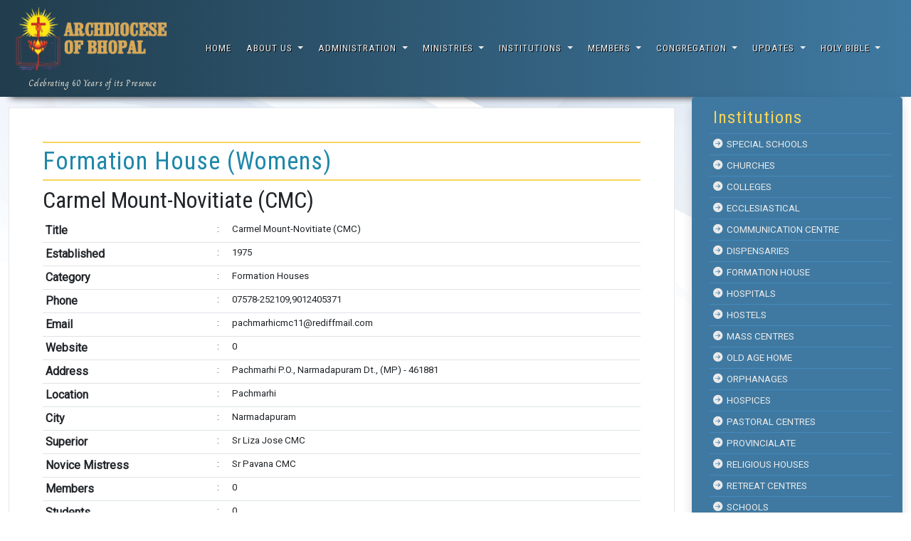

--- FILE ---
content_type: text/html; charset=UTF-8
request_url: https://www.bhopalarchdiocese.in/carmel-mount-novitiate-cmc
body_size: 16879
content:
<!DOCTYPE html>
<html lang="en">
<head>
<title>Carmel Mount-Novitiate (CMC)</title>
<meta charset="utf-8">
<base href="https://www.bhopalarchdiocese.in/">
<meta name="viewport" content="width=device-width, initial-scale=1"> 
<meta name="description" content="The Archdiocese of Bhopal has crossed the 60th year of its presence mission in the heartland of India. ">
<meta property="og:title" content="Carmel Mount-Novitiate (CMC)">
<meta property="og:site_name" content="Archdiocese of Bhopal">
<meta property="og:description" content="The Archdiocese of Bhopal has crossed the 60th year of its presence mission in the heartland of India. ">
<meta property="og:url" content="https://www.bhopalarchdiocese.in/carmel-mount-novitiate-cmc">
<meta property="og:image" content="https://www.bhopalarchdiocese.in/uploads/logo1-photoroom.png">
<meta property="og:type" content="website" > 
<link rel="preconnect" href="https://fonts.googleapis.com">
<link rel="preconnect" href="https://fonts.gstatic.com" crossorigin>
<link href="https://fonts.googleapis.com/css2?family=Charm&family=Roboto&family=Roboto+Condensed&display=swap" rel="stylesheet">
<link href="bootstrap-icons/bootstrap-icons.css" rel="stylesheet">
<link rel="stylesheet" href="css/bootstrap.min.css">
<link rel="stylesheet" href="weaver.css">
<script src="js/jquery.min.js"></script>
<script src="js/bootstrap.bundle.min.js"></script>
<script src="js/owl.carousel.min.js"></script>
<link rel="icon" type="image/png"   href="uploads/favicon.png">
<style>
</style>
</head>
<body>

<header>
<nav class="navbar navbar-expand-lg navbar-dark">
<div class="container">
	 <a class="navbar-brand" href="index.php"><img src="uploads/logo1-photoroom.png" class="img-fluid"><span class="tagline">Celebrating 60 Years of its Presence</span></a>
    <button class="navbar-toggler" type="button" data-bs-toggle="collapse" data-bs-target="#navbarScroll" aria-controls="navbarScroll" aria-expanded="false" aria-label="Toggle navigation">
      <span class="navbar-toggler-icon"></span>
    </button>
    <div class="collapse navbar-collapse" id="navbarScroll">
      <ul class="navbar-nav mx-auto my-2 my-lg-0">
			<li class="nav-item">
			<a class="nav-link" href="index.php">Home</a>
			</li>		  
				<li class="nav-item dropdown">
			<a class="nav-link dropdown-toggle" href="#" id="navbarScrollingDropdown" role="button" data-bs-toggle="dropdown" aria-expanded="false">
			 About Us			</a>
			<div class="dropdown-menu shadow" aria-labelledby="navbarDropdownMenuLink">	
											<a class="dropdown-item" href="our-history">Our History</a>
											<a class="dropdown-item" href="archdiocese-at-a-glance">Archdiocese at a Glance</a>
											<a class="dropdown-item" href="mission-and-vision">Mission & Vision</a>
											<a class="dropdown-item" href="contact-information">Contact Information</a>
								</div>	
					<li class="nav-item dropdown">
			<a class="nav-link dropdown-toggle" href="#" id="navbarScrollingDropdown" role="button" data-bs-toggle="dropdown" aria-expanded="false">
			 Administration			</a>
			<div class="dropdown-menu shadow" aria-labelledby="navbarDropdownMenuLink">	
											<a class="dropdown-item" href="archbishop">Archbishop</a>
											<a class="dropdown-item" href="former-archbishops">Former Archbishops</a>
											<a class="dropdown-item" href="archdiocesan-curia">Archdiocesan Curia</a>
											<a class="dropdown-item" href="commissions-and-secretaries">Commissions & Secretaries</a>
								</div>	
					<li class="nav-item dropdown">
			<a class="nav-link dropdown-toggle" href="#" id="navbarScrollingDropdown" role="button" data-bs-toggle="dropdown" aria-expanded="false">
			 Ministries			</a>
			<div class="dropdown-menu shadow" aria-labelledby="navbarDropdownMenuLink">	
											<a class="dropdown-item" href="ministry-spiritual">Spiritual</a>
											<a class="dropdown-item" href="ministry-faith-life">Faith Life</a>
											<a class="dropdown-item" href="ministry-education">Education</a>
											<a class="dropdown-item" href="ministry-health-care">Health Care</a>
											<a class="dropdown-item" href="ministry-relief-and-rehabilitation">Relief & Rehabilitation</a>
											<a class="dropdown-item" href="ministry-socio-humanitarian">Socio Humanitarian</a>
											<a class="dropdown-item" href="ministry-women-empowerment">Women Empowerment</a>
											<a class="dropdown-item" href="ministry-prison-service">Prison Service</a>
											<a class="dropdown-item" href="ministry-unprivileged-children">Unprivileged Children</a>
											<a class="dropdown-item" href="ministry-youth-animation">Youth Animation</a>
											<a class="dropdown-item" href="ministry-media-communication">Media & Communication</a>
											<a class="dropdown-item" href="ministry-inter-religious-affairs">Inter-Religious Affairs</a>
											<a class="dropdown-item" href="ministry-family-commission">Family Commission</a>
								</div>	
					<li class="nav-item dropdown">
			<a class="nav-link dropdown-toggle" href="#" id="navbarScrollingDropdown" role="button" data-bs-toggle="dropdown" aria-expanded="false">
			 Institutions			</a>
			<div class="dropdown-menu shadow" aria-labelledby="navbarDropdownMenuLink">	
											<a class="dropdown-item" href="institutions/special-schools">Special Schools</a>
											<a class="dropdown-item" href="institutions/churches">Churches</a>
											<a class="dropdown-item" href="institutions/colleges">Colleges</a>
											<a class="dropdown-item" href="institutions/ecclesiastical">Ecclesiastical</a>
											<a class="dropdown-item" href="institutions/communication-centre">Communication Centre</a>
											<a class="dropdown-item" href="institutions/dispensaries">Dispensaries</a>
											<a class="dropdown-item" href="institutions/formation-house">Formation House</a>
											<a class="dropdown-item" href="institutions/hospitals">Hospitals</a>
											<a class="dropdown-item" href="institutions/hostels">Hostels</a>
											<a class="dropdown-item" href="institutions/mass-centres">Mass Centres</a>
											<a class="dropdown-item" href="institutions/old-age-home">Old Age Home</a>
											<a class="dropdown-item" href="institutions/orphanages">Orphanages</a>
											<a class="dropdown-item" href="institutions/hospices">Hospices</a>
											<a class="dropdown-item" href="institutions/pastoral-centres">Pastoral Centres</a>
											<a class="dropdown-item" href="institutions/provincialate">Provincialate</a>
											<a class="dropdown-item" href="institutions/religious-houses">Religious Houses</a>
											<a class="dropdown-item" href="institutions/retreat-centres">Retreat Centres</a>
											<a class="dropdown-item" href="institutions/schools">Schools</a>
											<a class="dropdown-item" href="institutions/social-service-centres">Social Service Centres</a>
											<a class="dropdown-item" href="institutions/training-centres">Training Centres</a>
								</div>	
					<li class="nav-item dropdown">
			<a class="nav-link dropdown-toggle" href="#" id="navbarScrollingDropdown" role="button" data-bs-toggle="dropdown" aria-expanded="false">
			 Members			</a>
			<div class="dropdown-menu shadow" aria-labelledby="navbarDropdownMenuLink">	
											<a class="dropdown-item" href="members/diocesan-priests">Diocesan Priests</a>
											<a class="dropdown-item" href="members/seminarians">Seminarians</a>
											<a class="dropdown-item" href="members/deceased">Deceased</a>
								</div>	
					<li class="nav-item dropdown">
			<a class="nav-link dropdown-toggle" href="#" id="navbarScrollingDropdown" role="button" data-bs-toggle="dropdown" aria-expanded="false">
			 Congregation			</a>
			<div class="dropdown-menu shadow" aria-labelledby="navbarDropdownMenuLink">	
											<a class="dropdown-item" href="sisters-of-charity-of-st-annes">Sisters of Charity of St. Ann (SCA)</a>
											<a class="dropdown-item" href="assisi-sisters-of-mary-immaculate">Assisi Sisters of Mary Immaculate (ASMI)</a>
											<a class="dropdown-item" href="benedictine-sisters-of-st-lioba-osb">Benedictine Sisters of St. Lioba (OSB)</a>
											<a class="dropdown-item" href="bethany-sisters">Bethany Sisters (BS)</a>
											<a class="dropdown-item" href="capuchines-ofm-cap">Capuchines (O.F.M. Cap.)</a>
											<a class="dropdown-item" href="christian-brothers">Christian Brothers</a>
											<a class="dropdown-item" href="cmc">Congregation of Mother of Carmel (CMC)</a>
											<a class="dropdown-item" href="cmi">Carmelites of Mary Immaculate (CMI)</a>
											<a class="dropdown-item" href="csm">Congregation of Sisters of St. Martha (CSM)</a>
											<a class="dropdown-item" href="congregation-of-the-precious-blood">Adorers of the Blood of Christ (ASC)</a>
											<a class="dropdown-item" href="csst">Carmelites Sisters of St. Teresa (CSST)</a>
											<a class="dropdown-item" href="ctc">Congregation of Theresian Carmelites (CTC)</a>
											<a class="dropdown-item" href="daughters-of-mercy">Daughters of Our Lady of Mercy (FDM)</a>
											<a class="dropdown-item" href="congregation-of-mother-of-sorrows-osm">Congregation of Mother of Sorrows (OSM)</a>
								</div>	
					<li class="nav-item dropdown">
			<a class="nav-link dropdown-toggle" href="#" id="navbarScrollingDropdown" role="button" data-bs-toggle="dropdown" aria-expanded="false">
			 Updates			</a>
			<div class="dropdown-menu shadow" aria-labelledby="navbarDropdownMenuLink">	
											<a class="dropdown-item" href="news">News</a>
											<a class="dropdown-item" href="photo-gallery">Photo Gallery</a>
											<a class="dropdown-item" href="video-gallery">Video Gallery</a>
											<a class="dropdown-item" href="press-release">Press Release</a>
								</div>	
					<li class="nav-item dropdown">
			<a class="nav-link dropdown-toggle" href="#" id="navbarScrollingDropdown" role="button" data-bs-toggle="dropdown" aria-expanded="false">
			 Holy Bible			</a>
			<div class="dropdown-menu shadow" aria-labelledby="navbarDropdownMenuLink">	
											<a class="dropdown-item" href="holy-bible">Bible (Hindi/English)</a>
								</div>	
			
	</ul>	
  </div>
</div>
</nav>


</header>

<div style="min-height:80vh">
<a name="top"></a>
<div class="container">
<div class="row">
<div class="col-md-9">
	<section class="pagewrapper">
	  <h1 class="pagetitle">Formation House (Womens)</h1>
	  <h2 class="mt-2 text-dark">Carmel Mount-Novitiate (CMC)</h2>
	  	  <table class="table table-sm tgrid">
<tbody>
<tr>
<th>Title</th>
<td>:</td>
<td>Carmel Mount-Novitiate (CMC)</td>
</tr>
<tr>
<th>Established</th>
<td>:</td>
<td>1975</td>
</tr>
<tr>
<th>Category</th>
<td>:</td>
<td>Formation Houses</td>
</tr>
<tr>
<th>Phone</th>
<td>:</td>
<td>07578-252109,9012405371</td>
</tr>
<tr>
<th>Email</th>
<td>:</td>
<td>pachmarhicmc11@rediffmail.com</td>
</tr>
<tr>
<th>Website</th>
<td>:</td>
<td>0</td>
</tr>
<tr>
<th>Address</th>
<td>:</td>
<td>Pachmarhi P.O., Narmadapuram Dt., (MP) - 461881</td>
</tr>
<tr>
<th>Location</th>
<td>:</td>
<td>Pachmarhi</td>
</tr>
<tr>
<th>City</th>
<td>:</td>
<td>Narmadapuram</td>
</tr>
<tr>
<th>Superior</th>
<td>:</td>
<td>Sr Liza Jose CMC</td>
</tr>
<tr>
<th>Novice Mistress</th>
<td>:</td>
<td>Sr Pavana CMC</td>
</tr>
<tr>
<th>Members</th>
<td>:</td>
<td>0</td>
</tr>
<tr>
<th>Students</th>
<td>:</td>
<td>0</td>
</tr>
<tr>
<th>Courses</th>
<td>:</td>
<td>0</td>
</tr>
<tr>
<th>Activities</th>
<td>:</td>
<td>0</td>
</tr>
<tr>
<th>Objective</th>
<td>:</td>
<td>0</td>
</tr>
</tbody>
</table>	</section>
	<p class="text-end p-3">
	<a href="index.php"><i class="bi bi-arrow-left-circle text-primary"></i> Back</a> | 
	<a href="/carmel-mount-novitiate-cmc#top"><i class="bi bi-arrow-up-circle text-primary"></i> Top</a>
	</p>
</div>
<div class="col-md-3">
    <aside class="sidebar-menu shadow">
	<h5>Institutions</h5>
    <ul>
        <li><a href='institutions/special-schools'><i class='bi bi-arrow-right-circle-fill'></i>&nbsp; Special Schools</a></li><li><a href='institutions/churches'><i class='bi bi-arrow-right-circle-fill'></i>&nbsp; Churches</a></li><li><a href='institutions/colleges'><i class='bi bi-arrow-right-circle-fill'></i>&nbsp; Colleges</a></li><li><a href='institutions/ecclesiastical'><i class='bi bi-arrow-right-circle-fill'></i>&nbsp; Ecclesiastical</a></li><li><a href='institutions/communication-centre'><i class='bi bi-arrow-right-circle-fill'></i>&nbsp; Communication Centre</a></li><li><a href='institutions/dispensaries'><i class='bi bi-arrow-right-circle-fill'></i>&nbsp; Dispensaries</a></li><li><a href='institutions/formation-house'><i class='bi bi-arrow-right-circle-fill'></i>&nbsp; Formation House</a></li><li><a href='institutions/hospitals'><i class='bi bi-arrow-right-circle-fill'></i>&nbsp; Hospitals</a></li><li><a href='institutions/hostels'><i class='bi bi-arrow-right-circle-fill'></i>&nbsp; Hostels</a></li><li><a href='institutions/mass-centres'><i class='bi bi-arrow-right-circle-fill'></i>&nbsp; Mass Centres</a></li><li><a href='institutions/old-age-home'><i class='bi bi-arrow-right-circle-fill'></i>&nbsp; Old Age Home</a></li><li><a href='institutions/orphanages'><i class='bi bi-arrow-right-circle-fill'></i>&nbsp; Orphanages</a></li><li><a href='institutions/hospices'><i class='bi bi-arrow-right-circle-fill'></i>&nbsp; Hospices</a></li><li><a href='institutions/pastoral-centres'><i class='bi bi-arrow-right-circle-fill'></i>&nbsp; Pastoral Centres</a></li><li><a href='institutions/provincialate'><i class='bi bi-arrow-right-circle-fill'></i>&nbsp; Provincialate</a></li><li><a href='institutions/religious-houses'><i class='bi bi-arrow-right-circle-fill'></i>&nbsp; Religious Houses</a></li><li><a href='institutions/retreat-centres'><i class='bi bi-arrow-right-circle-fill'></i>&nbsp; Retreat Centres</a></li><li><a href='institutions/schools'><i class='bi bi-arrow-right-circle-fill'></i>&nbsp; Schools</a></li><li><a href='institutions/social-service-centres'><i class='bi bi-arrow-right-circle-fill'></i>&nbsp; Social Service Centres</a></li><li><a href='institutions/training-centres'><i class='bi bi-arrow-right-circle-fill'></i>&nbsp; Training Centres</a></li>    </ul>
    </aside>
</div>	
</div>



</div>

<footer>
<div class="container">

	<div class="row align-items-center">
		<div class="col-md-3 text-center mt-3">
			<img src="uploads/logo1-photoroom.png" style="width:200px">
			<address class="text-small">
			Archbishop's House<br />
33, Ahmedabad Palace Road, Kohefiza, Bhopal - M.P. 462001			</address>	
			<a href="mailto:archdiocebpl@gmail.com" class="text-light text-small"><i class="bi bi-envelope-open"></i> archdiocebpl@gmail.com</a><br>
			<a href="tel:+91 7223016245"  class="text-light text-small"><i class="bi bi-telephone"></i> +91 7223016245</a>				
		</div>
		<div class="col-md-6 mt-3">
			<div>
				<p class="script lead text-center">"Christians believe that each person is created in God's image and deeply cherished by Him."
"Rise in the presence of the aged, show respect for elderly and revere your God. I am the Lord" (Leviticus 19:32)</p>
			</div>					
		</div>
		<div class="col-md-3 mt-3">
			<p class="text-center p-3 pt-0 pb-0">
				<a href='https://www.facebook.com/bhopal.archdiocese' class='topicon' target='_blank'><i class='bi bi-facebook'></i></a><a href='https://x.com/NAVDEEPCOMMUNI1' class='topicon' target='_blank'><i class='bi bi-twitter'></i></a><a href='https://www.youtube.com/channel/UCNtG4PBbWdrY4v0Hj3ZY0hA' class='topicon' target='_blank'><i class='bi bi-youtube'></i></a><a href='#' class='topicon' target='_blank'><i class='bi bi-whatsapp'></i></a>			</p>			
			<hr>
			<p class="text-center small">
			Copyright &copy 2026, Archdiocese of Bhopal.<br> All rights reserved.
			</p>

		</div>
	</div>


	
</div>

</footer>


<div class="modal fade" id="photozoom" tabindex="-1">
  <div class="modal-dialog">
    <div class="modal-content">
      <div class="modal-header">
        <button type="button" class="btn-close" data-bs-dismiss="modal" aria-label="Close"></button>
      </div>
      <div class="modal-body">
        <img src="images/loading.gif" id="photoplaceholder" class="img-fluid">
      </div>
      <div class="modal-footer">
        <button type="button" class="btn btn-secondary" data-bs-dismiss="modal">Close</button>
      </div>
    </div>
  </div>
</div>

<script>
$(".img-thumbnail").click(function(){
	  var src = $(this).attr('src');
	  $("#photoplaceholder").attr('src', src);

	var picModal = new bootstrap.Modal(document.getElementById('photozoom'));
	picModal.show();
});
</script>



</body>
</html>

--- FILE ---
content_type: text/css
request_url: https://www.bhopalarchdiocese.in/weaver.css
body_size: 9019
content:
html * {font-family:Roboto,Arial;transition:all 0.5s}
html { scroll-behavior: smooth;}
body {
	background-color:#FFFFFF;
	background-image:url("images/back.png");
	background-size:cover;background-attachment:fixed;
	animation: fadeInAnimation ease 2s; 
	animation-iteration-count: 1; 
	animation-fill-mode: forwards;
}

@keyframes fadeInAnimation { 
	0% { opacity: 0; } 
	100% { opacity: 1; } 
} 
@keyframes slideit {
  50% {background-position: bottom;}
}

@keyframes scaletext {
  0% { color: #FFFFFF; }
  50% { color: #FFDF6D; transform: scaleY(.9); transform: scaleX(.9); }
  100% { color: #FFFFFF; }
}

@keyframes colorizetext {
  0% { color: #FFFFFF; }
  50% { color: #FFDF6D;  }
  100% { color: #FFFFFF; }
}

h1,h2,h3,h4,h5 {font-family:'Roboto Condensed'}
a {text-decoration:none}

.container {max-width:1280px}

.script {font-family:Charm}
.topbar {padding:5px}
.topicon {display:inline-block;color:#FFFFFF;text-decoration:none;margin-left:3px;font-size:14pt;padding:5px;}
.topicon span {font-size:20pt}
.text-small {font-size:10pt}
.tagline {display:block;text-align:center;font-size:9pt;color:#F7EEDD;letter-spacing:.5px;font-family:Charm}

.navbar {background:#27475B;padding:5px;box-shadow: 0px 15px 10px -15px #111;background-image: linear-gradient(to right, #213D4D, #3F79A1);}
.navbar-brand {width:225px;}
.navbar ul.navbar-nav li.nav-item a  {font-size:10pt;color:#EDEDED;padding-left:13px;letter-spacing:1px;text-shadow:1px 1px #000000;font-family:'Roboto Condensed';text-transform:uppercase}
.navbar .dropdown-menu {background:#27475B;border:1px solid #000000;}
.navbar .dropdown-menu a {border-bottom:1px solid #213545}
.navbar .dropdown-menu a:hover{background:#315771;}

.slider-wrapper {border-top:2px solid #2E649A;border-bottom:2px solid #2E649A}
.slider {min-height:75vh;background-size:cover;background-position:top center;animation: slideit 20s infinite;}
.slideroverlay {min-height:75vh;background-color:rgba(0,0,50,.2)}
.slider-text {position:absolute;bottom:15px;width:100%;max-width:980px;left:0;right:0;margin-left:auto;margin-right:auto;text-align:center}
.slider-text h1 {font-size:36pt;color:#FFFFFF; animation: scaletext 20s infinite;}
.slider-text p {font-size:10pt;color:#FFFFFF;letter-spacing:2px;text-align:center}
.slider-text a {decoration:none;color:#EEB661}

.highlights {background:#3F79A1;background-image: linear-gradient(to right, #213D4D, #3F79A1, #213D4D);}
.highlight {margin:15px;padding:10px;}
.highlightpic {width:125px;height:125px;padding:5px;background:#FFFFFF;border:1px solid #2E649A ;border-radius:50%;display:block;margin:0 auto;}
.highlight h2 {font-size:18pt;color:#EEB661;}
.highlight p {font-size:10pt;letter-spacing: 1px;color:#F2F2F2}
.highlightlink {font-size:18pt;color:#EEB661}
.highlight :hover .highlightpic {padding:0}

.homesection {padding:15px;border:1px solid #E8E8E8;margin-top:15px;margin-bottom:15px}
.homesection h3 {font-size:28pt;color:#F6BB00;text-transform:uppercase;text-align:center;border-bottom:1px solid #E8E8E8;padding-bottom:10px}

.feature {background-color:#213D4D;background-image:url('images/background.jpg');background-size:cover;background-position:top center;background-attachment:fixed;padding:25px}

.newssection {background:#EFECD9;padding:25px;}
.newssection h4 {font-size:30pt;text-align:center;color:#3F79A1}
.newsitem {margin:15px;border:1px solid #E8E8E8;padding:10px;border-radius:5px}
.newsitem a {text-decoration:none;color:#534E4D}

.gallerysection {margin-top:25px;margin-bottom:25px;padding:15px;}
.gallerysection h5 {background:#3A6A96;width:255px;padding:5px;margin:0 auto;font-size:18pt;color:#FFFFFF;text-align:center;border:2px solid #FDD275;border-radius:10px 0px 10px 0px;margin-top:-35px}
.gallerysection p {text-align:center;font-weight:bold;font-size:10pt}
.gallerysection a {text-decoration:none;color:#534E4D}

.pagewrapper {padding:5%;border:1px solid #E8E8E8;margin-top:15px;background:#FFFFFF}
.pagewrapper p {text-align:justify}
.pagewrapper h1,h2,h3,h4,h5 {color:#1E88AA}
.pagewrapper h1.pagetitle {font-size:26pt;color:#1E88AA;letter-spacing:1px;border-top:2px solid #F6D55C;border-bottom:2px solid #F6D55C;padding:5px;padding-left:0}
.sidebar-menu {background:#3F79A1;padding:5%;border-radius:5px;position: sticky;top:120px}
.sidebar-menu h5 {color:#F6D55C;font-size:18pt;letter-spacing:1px;padding-left:15px}
.sidebar-menu ul {list-style: none; padding-left: 10px}
.sidebar-menu a {text-decoration:none;font-size:10pt;text-transform:uppercase;color:#EAEAEA; display:block;padding:5px;border-top:1px solid #4589BD}
.sidebar-menu a:hover {text-decoration:none;color:#FAE15A}

.grid-table {margin-top:10px;width:99%}
.grid-table th {font-size:9pt;padding-right:3px;color:#458BD1;}
.grid-table td {font-size:10pt;padding-right:3px}

.table-grid {background-color:#F0F4FA;border:1px solid #E8E8E8}
.table-grid th,td {font-size:10pt;padding-left:5px}

footer {background:#3F79A1;background-image: linear-gradient(to right, #213D4D, #3F79A1, #213D4D);margin-top:25px;padding:10px}
footer * {color:#F2F2F2;}
footer a {text-decoration:none;color:#383B37}
.footer-text p {font-family:'Alkatra';text-align:justify;font-size:12pt}

.owl-carousel,.owl-carousel .owl-item{-webkit-tap-highlight-color:transparent;position:relative}.owl-carousel{display:none;width:100%;z-index:1}.owl-carousel .owl-stage{position:relative;-ms-touch-action:pan-Y;-moz-backface-visibility:hidden}.owl-carousel .owl-stage:after{content:".";display:block;clear:both;visibility:hidden;line-height:0;height:0}.owl-carousel .owl-stage-outer{position:relative;overflow:hidden;-webkit-transform:translate3d(0,0,0)}.owl-carousel .owl-item,.owl-carousel .owl-wrapper{-webkit-backface-visibility:hidden;-moz-backface-visibility:hidden;-ms-backface-visibility:hidden;-webkit-transform:translate3d(0,0,0);-moz-transform:translate3d(0,0,0);-ms-transform:translate3d(0,0,0)}.owl-carousel .owl-item{min-height:1px;float:left;-webkit-backface-visibility:hidden;-webkit-touch-callout:none}.owl-carousel .owl-item img{display:block;width:100%}.owl-carousel .owl-dots.disabled,.owl-carousel .owl-nav.disabled{display:none}.no-js .owl-carousel,.owl-carousel.owl-loaded{display:block}.owl-carousel .owl-dot,.owl-carousel .owl-nav .owl-next,.owl-carousel .owl-nav .owl-prev{cursor:pointer;cursor:hand;-webkit-user-select:none;-khtml-user-select:none;-moz-user-select:none;-ms-user-select:none;user-select:none}.owl-carousel.owl-loading{opacity:0;display:block}.owl-carousel.owl-hidden{opacity:0}.owl-carousel.owl-refresh .owl-item{visibility:hidden}.owl-carousel.owl-drag .owl-item{-webkit-user-select:none;-moz-user-select:none;-ms-user-select:none;user-select:none}.owl-carousel.owl-grab{cursor:move;cursor:grab}.owl-carousel.owl-rtl{direction:rtl}.owl-carousel.owl-rtl .owl-item{float:right}.owl-carousel .animated{animation-duration:1s;animation-fill-mode:both}.owl-carousel .owl-animated-in{z-index:0}.owl-carousel .owl-animated-out{z-index:1}.owl-carousel .fadeOut{animation-name:fadeOut}@keyframes fadeOut{0%{opacity:1}100%{opacity:0}}.owl-height{transition:height .5s ease-in-out}.owl-carousel .owl-item .owl-lazy{opacity:0;transition:opacity .4s ease}.owl-carousel .owl-item img.owl-lazy{transform-style:preserve-3d}.owl-carousel .owl-video-wrapper{position:relative;height:100%;background:#000}.owl-carousel .owl-video-play-icon{position:absolute;height:80px;width:80px;left:50%;top:50%;margin-left:-40px;margin-top:-40px;background:url(owl.video.play.png) no-repeat;cursor:pointer;z-index:1;-webkit-backface-visibility:hidden;transition:transform .1s ease}.owl-carousel .owl-video-play-icon:hover{-ms-transform:scale(1.3,1.3);transform:scale(1.3,1.3)}.owl-carousel .owl-video-playing .owl-video-play-icon,.owl-carousel .owl-video-playing .owl-video-tn{display:none}.owl-carousel .owl-video-tn{opacity:0;height:100%;background-position:center center;background-repeat:no-repeat;background-size:contain;transition:opacity .4s ease}.owl-carousel .owl-video-frame{position:relative;z-index:1;height:100%;width:100%}
.owl-theme .owl-dots,.owl-theme .owl-nav{text-align:center;-webkit-tap-highlight-color:transparent}.owl-theme .owl-nav{margin-top:0px}.owl-theme .owl-nav [class*=owl-]{color:#FFF;font-size:14px;margin:5px;padding:4px 7px;background:rgba(255, 255, 255, 0.2);;display:inline-block;cursor:pointer;border-radius:3px}.owl-theme .owl-nav [class*=owl-]:hover{background:#869791;color:#FFF;text-decoration:none}.owl-theme .owl-nav .disabled{opacity:.5;cursor:default}.owl-theme .owl-nav.disabled+.owl-dots{margin-top:10px}.owl-theme .owl-dots .owl-dot{display:inline-block;zoom:1}.owl-theme .owl-dots .owl-dot span{width:10px;height:10px;margin:5px 7px;background:#D6D6D6;display:block;-webkit-backface-visibility:visible;transition:opacity .2s ease;border-radius:30px}.owl-theme .owl-dots .owl-dot.active span,.owl-theme .owl-dots .owl-dot:hover span{background:#869791}
.owl-prev {position:absolute;top:45%;left:0px;}
.owl-next {position:absolute;top:45%;right:0px;}

@media (max-width:640px) {
  .topicon span { display:none }
  .tagline b {display:none}
}